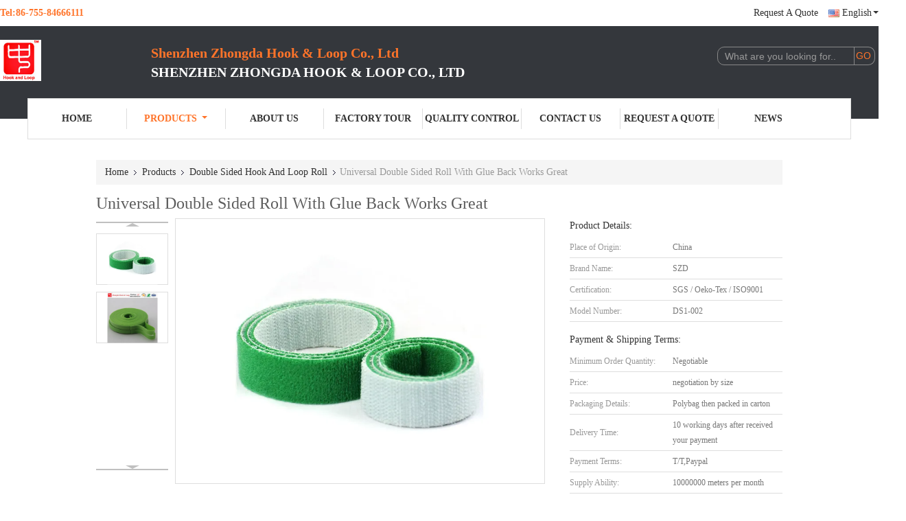

--- FILE ---
content_type: text/plain
request_url: https://www.google-analytics.com/j/collect?v=1&_v=j102&a=753998358&t=pageview&_s=1&dl=https%3A%2F%2Fwww.hookandloop-straps.com%2Fsale-12891668-universal-double-sided-roll-with-glue-back-works-great.html&ul=en-us%40posix&dt=Universal%20Double%20Sided%20Roll%20With%20Glue%20Back%20Works%20Great&sr=1280x720&vp=1280x720&_u=IEBAAEABAAAAACAAI~&jid=1613929282&gjid=1603443238&cid=1185108744.1769951742&tid=UA-80417909-1&_gid=1628765491.1769951742&_r=1&_slc=1&z=205717394
body_size: -453
content:
2,cG-2P6QDNTVQJ